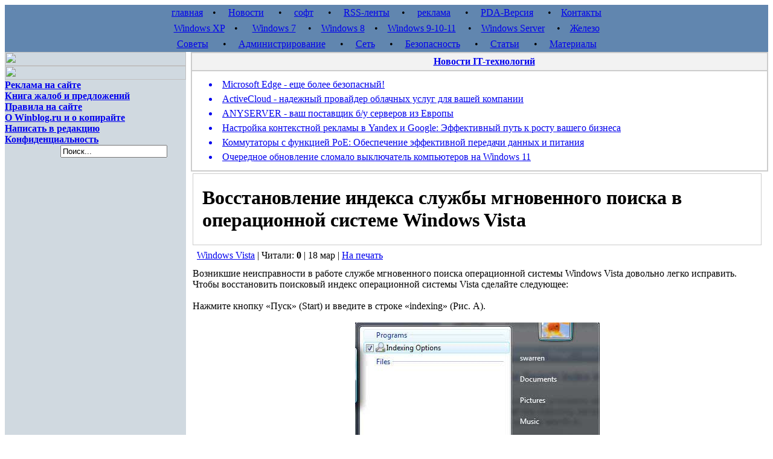

--- FILE ---
content_type: text/html; charset=utf-8
request_url: http://www.winblog.ru/winvista/1147765164-18030804.html
body_size: 8869
content:
<!DOCTYPE html PUBLIC "-//W3C//DTD XHTML 1.0 Transitional//EN" "http://www.w3.org/TR/xhtml1/DTD/xhtml1-transitional.dtd">
<html xmlns="http://www.w3.org/1999/xhtml">
<head>
<meta charset="utf-8">
<title>Восстановление индекса службы мгновенного поиска в операционной системе Windows Vista &raquo; Статьи о Microsoft Windows. Установка, администрирование, ускорение и оптимизация Microsoft Windows 7, Windows 8, Windows XP, и Windows 10</title>
<meta name="description" content="Восстановление индекса службы мгновенного поиска в операционной системе Windows Vista">
<meta name="keywords" content="системы, операционной, Vista,  восстановить, поисковый, выберите, поискового, индекса, индекс, исправить, сделайте, службе, работе, легко, неисправности, мгновенного, довольно, Windows, поиска">
<meta name="generator" content="DataLife Engine (http://dle-news.ru)">
<meta property="og:site_name" content="Статьи о Microsoft Windows. Установка, администрирование, ускорение и оптимизация Microsoft Windows 7, Windows 8, Windows XP, и Windows 10">
<meta property="og:type" content="article">
<meta property="og:title" content="Восстановление индекса службы мгновенного поиска в операционной системе Windows Vista">
<meta property="og:url" content="http://www.winblog.ru/winvista/1147765164-18030804.html">
<meta property="og:image" content="/np/18030804.jpg">
<meta property="og:description" content="Возникшие неисправности в работе службе мгновенного поиска операционной системы Windows Vista довольно легко исправить. Чтобы восстановить поисковый индекс операционной системы Vista сделайте следующее:Нажмите кнопку «Пуск» (Start) и введите в строке «indexing» (Рис. A).Рис. A.Затем выберите">
<link rel="search" type="application/opensearchdescription+xml" href="http://www.winblog.ru/index.php?do=opensearch" title="Статьи о Microsoft Windows. Установка, администрирование, ускорение и оптимизация Microsoft Windows 7, Windows 8, Windows XP, и Windows 10">
<link rel="canonical" href="http://www.winblog.ru/winvista/1147765164-18030804.html"><link rel="alternate" type="application/rss+xml" title="Статьи о Microsoft Windows. Установка, администрирование, ускорение и оптимизация Microsoft Windows 7, Windows 8, Windows XP, и Windows 10" href="http://www.winblog.ru/rss.xml">
<link href="/engine/classes/min/index.php?f=engine/editor/jscripts/froala/fonts/font-awesome.css,engine/editor/jscripts/froala/css/editor.css,engine/editor/css/default.css&amp;v=27" rel="stylesheet" type="text/css">
<script src="/engine/classes/min/index.php?g=general&amp;v=27"></script>
<script src="/engine/classes/min/index.php?f=engine/classes/js/jqueryui.js,engine/classes/js/dle_js.js,engine/classes/masha/masha.js,engine/skins/codemirror/js/code.js,engine/editor/jscripts/froala/editor.js,engine/editor/jscripts/froala/languages/ru.js&amp;v=27" defer></script>
<meta name="verify-v1" content="E2jHdwR8vHgB3mS1m4Y4XcUeqwsMhZtWZ9XV8AAT4EQ=" />
<meta name='yandex-verification' content='4cef68bdea0de0ae' />
<link rel="alternate" type="application/rss+xml" title="RSS" href="/rss.xml">
<style type="text/css" media="all">
@import url(/templates/profithree/css/style.css);
</style>
<style type="text/css" media="all">
@import url(/templates/profithree/css/engine.css);
</style>
</head>

<body>

<center><div id="widescreen">
<script>
<!--
var dle_root       = '/';
var dle_admin      = '';
var dle_login_hash = 'caf47640b4378df8eaed7e75d43d0f6199d1905d';
var dle_group      = 5;
var dle_skin       = 'profithree';
var dle_wysiwyg    = '1';
var quick_wysiwyg  = '1';
var dle_min_search = '3';
var dle_act_lang   = ["Да", "Нет", "Ввод", "Отмена", "Сохранить", "Удалить", "Загрузка. Пожалуйста, подождите..."];
var menu_short     = 'Быстрое редактирование';
var menu_full      = 'Полное редактирование';
var menu_profile   = 'Просмотр профиля';
var menu_send      = 'Отправить сообщение';
var menu_uedit     = 'Админцентр';
var dle_info       = 'Информация';
var dle_confirm    = 'Подтверждение';
var dle_prompt     = 'Ввод информации';
var dle_req_field  = 'Заполните все необходимые поля';
var dle_del_agree  = 'Вы действительно хотите удалить? Данное действие невозможно будет отменить';
var dle_spam_agree = 'Вы действительно хотите отметить пользователя как спамера? Это приведёт к удалению всех его комментариев';
var dle_c_title    = 'Отправка жалобы';
var dle_complaint  = 'Укажите текст Вашей жалобы для администрации:';
var dle_mail       = 'Ваш e-mail:';
var dle_big_text   = 'Выделен слишком большой участок текста.';
var dle_orfo_title = 'Укажите комментарий для администрации к найденной ошибке на странице:';
var dle_p_send     = 'Отправить';
var dle_p_send_ok  = 'Уведомление успешно отправлено';
var dle_save_ok    = 'Изменения успешно сохранены. Обновить страницу?';
var dle_reply_title= 'Ответ на комментарий';
var dle_tree_comm  = '0';
var dle_del_news   = 'Удалить статью';
var dle_sub_agree  = 'Вы действительно хотите подписаться на комментарии к данной публикации?';
var dle_captcha_type  = '1';
var allow_dle_delete_news   = false;
var dle_search_delay   = false;
var dle_search_value   = '';
jQuery(function($){
	
      $('#comments').froalaEditor({
        dle_root: dle_root,
        dle_upload_area : "comments",
        dle_upload_user : "",
        dle_upload_news : "0",
        width: '100%',
        height: '220',
        language: 'ru',

		htmlAllowedTags: ['div', 'span', 'p', 'br', 'strong', 'em', 'ul', 'li', 'ol', 'b', 'u', 'i', 's', 'a', 'img'],
		htmlAllowedAttrs: ['class', 'href', 'alt', 'src', 'style', 'target'],
		pastePlain: true,
        imagePaste: false,
        listAdvancedTypes: false,
        imageUpload: false,
		videoInsertButtons: ['videoBack', '|', 'videoByURL'],
		
        toolbarButtonsXS: ['bold', 'italic', 'underline', 'strikeThrough', '|', 'align', 'formatOL', 'formatUL', '|',  'emoticons', '|', 'dlehide', 'dlequote', 'dlespoiler'],

        toolbarButtonsSM: ['bold', 'italic', 'underline', 'strikeThrough', '|', 'align', 'formatOL', 'formatUL', '|',  'emoticons', '|', 'dlehide', 'dlequote', 'dlespoiler'],

        toolbarButtonsMD: ['bold', 'italic', 'underline', 'strikeThrough', '|', 'align', 'formatOL', 'formatUL', '|',  'emoticons', '|', 'dlehide', 'dlequote', 'dlespoiler'],

        toolbarButtons: ['bold', 'italic', 'underline', 'strikeThrough', '|', 'align', 'formatOL', 'formatUL', '|',  'emoticons', '|', 'dlehide', 'dlequote', 'dlespoiler']

      }).on('froalaEditor.image.inserted froalaEditor.image.replaced', function (e, editor, $img, response) {

			if( response ) {
			
			    response = JSON.parse(response);
			  
			    $img.removeAttr("data-returnbox").removeAttr("data-success").removeAttr("data-xfvalue").removeAttr("data-flink");

				if(response.flink) {
				  if($img.parent().hasClass("highslide")) {
		
					$img.parent().attr('href', response.flink);
		
				  } else {
		
					$img.wrap( '<a href="'+response.flink+'" class="highslide"></a>' );
					
				  }
				}
			  
			}
			
		});

$('#dle-comments-form').submit(function() {
	doAddComments();
	return false;
});
FastSearch();
});
//-->
</script>
<noindex>
<table border="0" width="100%" height="26" bgcolor="#6186AF" align="center">
  <tr>
    <td class="centernav" align="center">
      <a href="http://www.winblog.ru/">главная</a> &nbsp;&nbsp;&nbsp;&bull;&nbsp;&nbsp;&nbsp;&nbsp;
      <a href="http://www.winblog.ru/news/">Новости</a> &nbsp;&nbsp;&nbsp;&nbsp;&nbsp;&bull;&nbsp;&nbsp;&nbsp;&nbsp;
      <a href="http://www.winblog.ru/softall/">софт</a> &nbsp;&nbsp;&nbsp;&nbsp;&nbsp;&bull;&nbsp;&nbsp;&nbsp;&nbsp;
      <a href="http://www.winblog.ru/rss.html">RSS-ленты</a> &nbsp;&nbsp;&nbsp;&nbsp;&bull;&nbsp;&nbsp;&nbsp;&nbsp;
      <a href="http://www.winblog.ru/reklama.html">реклама</a> &nbsp;&nbsp;&nbsp;&nbsp;&nbsp;&bull;&nbsp;&nbsp;&nbsp;&nbsp;
      <a href="http://www.winblog.ru/index.php?action=mobile">PDA-Версия</a> &nbsp;&nbsp;&nbsp;&nbsp;&nbsp;&bull;&nbsp;&nbsp;&nbsp;
      <a href="http://www.winblog.ru/index.php?do=feedback">Контакты</a>
    </td>
  </tr>
</table>

<table border="0" width="100%" height="26" bgcolor="#6186AF" align="center">
  <tr>
    <td class="centernav" align="center">
      <a href="http://www.winblog.ru/winxp/">Windows XP</a> &nbsp;&nbsp;&nbsp;&bull;&nbsp;&nbsp;&nbsp;&nbsp;&nbsp;
      <a href="http://www.winblog.ru/win7/">Windows 7</a> &nbsp;&nbsp;&nbsp;&nbsp;&bull;&nbsp;&nbsp;&nbsp;
      <a href="http://www.winblog.ru/windows8/">Windows 8</a> &nbsp;&nbsp;&nbsp;&bull;&nbsp;&nbsp;&nbsp;
      <a href="http://www.winblog.ru/windows-9/">Windows 9-10-11</a> &nbsp;&nbsp;&nbsp;&nbsp;&bull;&nbsp;&nbsp;&nbsp;
      <a href="http://www.winblog.ru/win2003/">Windows Server</a> &nbsp;&nbsp;&nbsp;&nbsp;&bull;&nbsp;&nbsp;&nbsp;
      <a href="http://www.winblog.ru/hardware/">Железо</a>
    </td>
  </tr>
</table>

<table border="0" width="100%" height="26" bgcolor="#6186AF" align="center">
  <tr>
    <td class="centernav" align="center">
      <a href="http://www.winblog.ru/quicktip/">Советы</a> &nbsp;&nbsp;&nbsp;&nbsp;&nbsp;&bull;&nbsp;&nbsp;&nbsp;&nbsp;
      <a href="http://www.winblog.ru/admin/">Администрирование</a> &nbsp;&nbsp;&nbsp;&nbsp;&nbsp;&bull;&nbsp;&nbsp;&nbsp;&nbsp;
      <a href="http://www.winblog.ru/net/">Сеть</a> &nbsp;&nbsp;&nbsp;&nbsp;&nbsp;&bull;&nbsp;&nbsp;&nbsp;&nbsp;
      <a href="http://www.winblog.ru/security/">Безопасность</a> &nbsp;&nbsp;&nbsp;&nbsp;&nbsp;&bull;&nbsp;&nbsp;&nbsp;&nbsp;
      <a href="http://www.winblog.ru/articles/">Статьи</a> &nbsp;&nbsp;&nbsp;&nbsp;&nbsp;&bull;&nbsp;&nbsp;&nbsp;&nbsp;
      <a href="http://www.winblog.ru/partners/">Материалы</a>
    </td>
  </tr>
</table>
</noindex>

<center></center>

<!-- Главная таблица -->
<table border="0"  width="100%" cellspacing="0" cellpadding="0" align="center" bgcolor="#D0D9E0">
  <tr>

<!-- ЛЕВАЯ КОЛОНКА -->
    <td width="300" valign="top">

<!-- Популярное + партнеры -->
<noindex>
<table border="0"  width="300" cellspacing="0" cellpadding="0" bgcolor="#D0D9E0">
  <tr>
    <td><img border="0" src="/templates/profithree/myimg/reklama.gif" width="300" height="23"></td>
  </tr>
<tr><td align="center"><script type="text/javascript" src="//vk.com/js/api/openapi.js?115"></script>

<!-- VK Widget -->
<div id="vk_groups"></div>
<script type="text/javascript">
VK.Widgets.Group("vk_groups", {mode: 0, width: "300", height: "300", color1: 'FFFFFF', color2: '2B587A', color3: '5B7FA6'}, 80325966);
</script></td></tr>

</table>
</noindex>

<!-- Важное -->
<table border="0"  width="100%" cellspacing="0" cellpadding="0" bgcolor="#D0D9E0">
  <tr>
    <td><img border="0" src="/templates/profithree/myimg/imp.gif" width="300" height="23"></td>
  </tr>
  <tr>
    <td class="copy" align="left">
        <b>
<a href="http://www.winblog.ru/reklama.html">Реклама на сайте</a><br />
<a href="http://www.winblog.ru/2006/12/06/book_of_suggestions.html">Книга жалоб и предложений</a><br />
<a href="http://www.winblog.ru/index.php?do=rules">Правила на сайте</a><br />
<a href="http://www.winblog.ru/winblogru.html">О Winblog.ru и о копирайте</a><br />
<a href="http://www.winblog.ru/index.php?do=feedback">Написать в редакцию</a><br />
<a href="http://www.winblog.ru/privacy.html">Конфиденциальность</a><br />
        

	</b>




        
     </td>
  </tr>
   <tr><td>
<form action="" name="searchform" method="post">
&nbsp; &nbsp; &nbsp; &nbsp;<input type="hidden" name="do" value="search" />
&nbsp; &nbsp; &nbsp; &nbsp;<input type="hidden" name="subaction" value="search" />
&nbsp; &nbsp; &nbsp; &nbsp;<input id="story" name="story" value="Поиск..." onblur="if(this.value=='') this.value='Поиск...';" onfocus="if(this.value=='Поиск...') this.value='';" type="text" />
    </form>
   </td></tr>                
</table>
   
    </td>


<!-- КОНТЕНТ -->
    <td width="100%" valign="top" bgcolor="#ffffff" class="news" style="padding-left: 8px; padding-right: 0px;">

<noindex>
<table border ="0" width="100%" bgcolor="#CCCCCC"  cellSpacing="0" cellPadding=0 valign=top style="border: solid 1px #CCC;">
  <tr bgColor="#f2f2f2" valign=middle>
    <td align="center" class="ntitlelink" style="padding-left: 15px; padding-top: 5px; padding-bottom: 5px; border: solid 1px #CCC;">
<a href="/news/"><B>Новости IT-технологий</B></a>
    </td>
  </tr>
  <tr valign=top>
    <td class="news" bgcolor="#FFFFFF" align="left" style="padding: 10px 10px 10px 25px; border: solid 1px #CCC;" width=50%>
	
	 <table width="100%" border="0">
<tr><TD valign="top" class="news"><a href="http://www.winblog.ru/news/1147770607-bezopasnost-edge.html"><li>Microsoft Edge - еще более безопасный!</li></a></TD></tr>
</table><table width="100%" border="0">
<tr><TD valign="top" class="news"><a href="http://www.winblog.ru/news/1147773187-news08082302.html"><li>ActiveCloud - надежный провайдер облачных услуг для вашей компании</li></a></TD></tr>
</table><table width="100%" border="0">
<tr><TD valign="top" class="news"><a href="http://www.winblog.ru/news/1147773186-news08082301.html"><li>ANYSERVER - ваш поставщик б/у серверов из Европы</li></a></TD></tr>
</table><table width="100%" border="0">
<tr><TD valign="top" class="news"><a href="http://www.winblog.ru/news/1147773184-news02082303.html"><li>Настройка контекстной рекламы в Yandex и Google: Эффективный путь к росту вашего бизнеса</li></a></TD></tr>
</table><table width="100%" border="0">
<tr><TD valign="top" class="news"><a href="http://www.winblog.ru/news/1147773183-news02082302.html"><li>Коммутаторы с функцией PoE: Обеспечение эффективной передачи данных и питания</li></a></TD></tr>
</table><table width="100%" border="0">
<tr><TD valign="top" class="news"><a href="http://www.winblog.ru/news/1147773182-news02082301.html"><li>Очередное обновление сломало выключатель компьютеров на Windows 11</li></a></TD></tr>
</table> 
    </td>
  </tr>
</table>
</noindex>

<table border ="0" width="100%" cellSpacing=0 cellPadding=0 valign=top>
  <tr>
      <td width="100%" valign="top" class="news" style="padding-right: 8px;">
      
      
      <div id='dle-content'>
<table border ="0" width="100%">
  <tr>
    <td valign="top" colspan="2">
<table cellSpacing=0 cellPadding=0 width="100%" bgColor=#CCCCCC border=0>

  <TR bgColor=#ffffff>
    <TD class="ntitlelink" valign="middle" height="30" style="padding-left: 15px; border: solid 1px #CCC;"><span id="news-title"><strong><h1>Восстановление индекса службы мгновенного поиска в операционной системе Windows Vista</h1></strong></span></TD>
  </TR>
</table>
<noindex>
<table width="100%" border="0">
  <TR height="30" valign="middle">
    <td class="slink" align="left" style="padding: 5px; 10px; 5px; 15px;" valign="middle">
      <nobr><a href="http://www.winblog.ru/winvista/">Windows Vista</a> | Читали: <b>0</b> | 18 мар  |  <a href="http://www.winblog.ru/winvista/print:page,1,1147765164-18030804.html" rel="nofollow">На печать</a></nobr><br />
    </td>
    </TR>  

</table>
</noindex>
    </td>
  </tr>
  <tr><td class="news" valign="top" colspan="2">
    Возникшие неисправности в работе службе мгновенного поиска операционной системы Windows Vista довольно легко исправить. Чтобы восстановить поисковый индекс операционной системы Vista сделайте следующее:<br /><br />Нажмите кнопку «Пуск» (Start) и введите в строке «indexing» (Рис. A).<br /><br /><div align="center"><img src="/np/18030804.jpg" style="border: none;" alt='Восстановление индекса службы мгновенного поиска в операционной системе Windows Vista' title='Восстановление индекса службы мгновенного поиска в операционной системе Windows Vista' /><br />Рис. A.</div><br /><br />Затем выберите компонент «Настройки индексации» (Indexing Options) диалогового окна «Мгновенный поиск» (Instant Search), как показано на рис. B, нажмите «Дополнительно» (Advanced) и выберите «Восстановить» (Rebuild) (Рис. C).<br /><br /><div align="center"><img src="/np/18030804_02.jpg" style="border: none;" alt='Восстановление индекса службы мгновенного поиска в операционной системе Windows Vista' title='Восстановление индекса службы мгновенного поиска в операционной системе Windows Vista' /><br />Рис. B. </div><br /><br />Предусмотрена возможность назначения новой директории для сохранения поискового индекса, а также опция для индексирования зашифрованных файлов.<br /><br /><div align="center"><img src="/np/18030804_03.jpg" style="border: none;" alt='Восстановление индекса службы мгновенного поиска в операционной системе Windows Vista' title='Восстановление индекса службы мгновенного поиска в операционной системе Windows Vista' /><br />Рис. C.</div><br /><br />Наберитесь терпения, так как операция восстановления поискового индекса займёт некоторое время. <br /><br />Автор: Steven Warren<br />Версия на английском: <!--dle_leech_begin--><a href="http://www.winblog.ru/engine/go.php?url=aHR0cDovL3RlY2hyZXB1YmxpYy5jb20uY29t" target="_blank">techrepublic.com.com</a><!--dle_leech_end--><br />Копирование статьи разрешается только в случае указания явной гиперссылки на веб-сайт <a href="http://www.winblog.ru" >winblog.ru</a>, как на источник русскоязычной версии.<br /><br /><noindex><center><A href="http://www.copyscape.com/"><IMG src="http://banners.copyscape.com/images/cs-bl-234x16.gif" alt="Page copy protected against web site content infringement by Copyscape" title="Do not copy content from the page. Plagiarism will be detected by Copyscape." width="234" height="16" border="0" /></A></center></noindex><br />
    <center></center><br />
      
<noindex>
    <!-- {in clude file="buttons.tpl"} -->
    
    <STRONG>Оцените статью:</STRONG>  Голосов <br /><br />
    
<table width="100%" border="0" cellspacing="0" cellpadding="0">
  <tr>
    <td align=left  style="padding: 0px 0px 0px 10px;">
      <STRONG>Материалы по теме:</STRONG>
    </td>
  </tr>
  <tr>
      <td align=left  style="padding: 0px 0px 0px 10px;"><li><a href="http://www.winblog.ru/winvista/1147765191-21030804.html">Использование утилиты проверки диска Check Disk в системе Windows Vista</a></li><li><a href="http://www.winblog.ru/winvista/1147765376-14050802.html">Персонализация функции быстрого поиска в меню «Пуск» Vista</a></li><li><a href="http://www.winblog.ru/winvista/1147765385-15050801.html">Как уточнять и сохранять условия поиска файлов в Microsoft Windows Vista?</a></li><li><a href="http://www.winblog.ru/winvista/1147765398-19050802.html">Восстановление команды &quot;Выполнить&quot; в Windows Vista</a></li><li><a href="http://www.winblog.ru/winvista/1147766078-03020901.html">Повышение эффективности индексирования в Windows Vista</a></li></td>
  </tr>
</table>
    
    
</noindex>

</td></tr>

</table>

<div id="dle-ajax-comments"></div>
<form  method="post" name="dle-comments-form" id="dle-comments-form" ><noindex> 
<br /><table border ="0" width="100%">
	<tr>
		<td valign="top">
<table cellSpacing=1 cellPadding=0 width="100%" bgColor=#CCCCCC border=0>
	<TR bgColor=#f2f2f2>
		<td class="ntitlelink" valign="middle" height="30">&nbsp;&nbsp;&nbsp;&nbsp;&nbsp;Добавление комментария</td>
	</TR>
</table>
		</td>
	</tr>
	<tr><td class="news" valign="top"><br>


<table width="450">
    
		<tr>
                  <td height="25" class="slink">Ваше Имя:</td>
                  <td height="25" style="width:380px;"><input type="text" name="name" id="name" style="width:140px; height:20px; font-family:tahoma; font-size:11px; border:1px solid #E0E0E0 "></td>
                </tr>
                <tr>
                  <td height="25" class="slink">Ваш E-Mail:</td>
                  <td height="25"><input type="text" name="mail" id="mail" style="width:140px; height:20px; font-family:tahoma; font-size:11px; border:1px solid #E0E0E0 "></td>
                </tr>
		<tr>
                  <td colspan="2"><script>
	var text_upload = "Загрузка файлов и изображений на сервер";
</script>
<div class="wseditor"><textarea id="comments" name="comments" rows="10" cols="50" class="ajaxwysiwygeditor"></textarea></div></td>
                </tr>


<tr>
	<td colspan="2">
<br />
Для отправки комментария, <b>обязательно</b> ответьте на вопрос
<br /><br />
	</td>
</tr>
<tr>
	<td class="label">
		Вопрос:
	</td>
	<td>
		<div><span id="dle-question">Сколько будет шесть минус один?</span></div>
	</td>
</tr>
<tr>
	<td class="label">
		Ответ:<span class="impot">*</span>
	</td>
	<td>
		<div><input type="text" name="question_answer" id="question_answer" class="f_input" /></div>
	</td>
</tr>



    <tr>
      <td colspan="2"><br /><input name="submit" type="image" src="/templates/profithree/images/send.png"><br /><br /></td>
    </tr>
</table>


</td></tr>
</table>
<br />
</noindex>

		<input type="hidden" name="subaction" value="addcomment">
		<input type="hidden" name="post_id" id="post_id" value="1147765164"><input type="hidden" name="user_hash" value="caf47640b4378df8eaed7e75d43d0f6199d1905d"></form></div>
	  









    </td>
  </tr>
</table>


    </td>
  </tr>
</table>


<noindex>
<!-- Нижняя шапка -->  
<table border="0"  width="100%" cellspacing="0" cellpadding="0">
	<tr>
		<td background="/templates/profithree/myimg/fon_bot.gif" valign="top" align="center" class="bottomtext">
			<b><a href="http://www.winblog.ru/index.php?action=mobile">ВЕРСИЯ ДЛЯ PDA</a>&nbsp;&nbsp; &nbsp;&nbsp;
			<a onclick="this.style.behavior='url(#default#homepage)';this.setHomePage('http://winblog.ru/');" href="#">СДЕЛАТЬ СТАРТОВОЙ</a>&nbsp;&nbsp;&nbsp; 
			<a href="/index.php?do=feedback">НАПИШИТЕ НАМ</a>&nbsp;&nbsp;&nbsp;
			<a href="/altpartners5/">МАТЕРИАЛЫ</a>&nbsp;&nbsp;&nbsp;
            <a href="/partners/">ОТ ПАРТНЁРОВ</a></b>
      <p style="font-size: 9px; margin-top: 7">Copyright © 2006-2025 Winblog.ru All rights reserved. <br /> 
          Права на статьи принадлежат их авторам. Копирование и использование материалов разрешается только в случае указания явной гиперссылки на веб-сайт <a href="http://www.winblog.ru">winblog.ru</a>, как на источник получения информации. <br />
          Сайт для посетителей возрастом 18+ 
                   <!-- Yandex.Metrika counter --> <script type="text/javascript" > (function (d, w, c) { (w[c] = w[c] || []).push(function() { try { w.yaCounter47216985 = new Ya.Metrika({ id:47216985, clickmap:true, trackLinks:true, accurateTrackBounce:true, webvisor:true }); } catch(e) { } }); var n = d.getElementsByTagName("script")[0], s = d.createElement("script"), f = function () { n.parentNode.insertBefore(s, n); }; s.type = "text/javascript"; s.async = true; s.src = "https://cdn.jsdelivr.net/npm/yandex-metrica-watch/watch.js"; if (w.opera == "[object Opera]") { d.addEventListener("DOMContentLoaded", f, false); } else { f(); } })(document, window, "yandex_metrika_callbacks"); </script> <noscript><div><img src="https://mc.yandex.ru/watch/47216985" style="position:absolute; left:-9999px;" alt="" /></div></noscript> <!-- /Yandex.Metrika counter -->
            </p><br />
	    </td>
	</tr>
</table>
</noindex>
    
</div></center>
</body>
</html>
<!-- DataLife Engine Copyright SoftNews Media Group (http://dle-news.ru) -->
